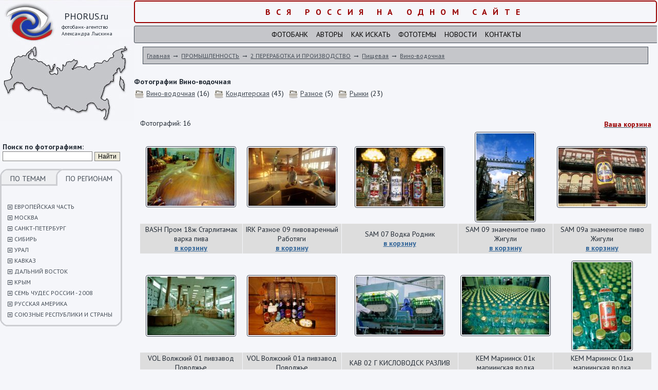

--- FILE ---
content_type: text/html; charset=windows-1251
request_url: http://www.phorus.ru/vinovodochnaya/
body_size: 9004
content:
<!DOCTYPE html PUBLIC "-//W3C//DTD XHTML 1.0 Transitional//EN" "http://www.w3.org/TR/xhtml1/DTD/xhtml1-transitional.dtd"> 
<html xmlns="http://www.w3.org/1999/xhtml">
<head>
	<base href="http://www.phorus.ru/">
	<title>Вино-водочная фото природы, фотографии животных, людей - фотобанк Вся Россия</title>
	<meta http-equiv="KEYWORDS" content="">
	<meta http-equiv="DESCRIPTION" content="Вино-водочная в фотобанке Вся Россия для интернета и полиграфии в максимальном разрешении">
	<META http-equiv="Content-Type" content="text/html; charset=windows-1251"> 
	<link rel="stylesheet" href="css/main.css" type="text/css"> 
	<link href='http://fonts.googleapis.com/css?family=PT+Sans:400,700,400italic,700italic&subset=cyrillic-ext,latin' rel='stylesheet' type='text/css'>
	<link href="css/css_pirobox/style_2/style.css" rel="stylesheet" type="text/css" />
<script type="text/javascript" src="js/jquery.js"></script>
<script type="text/javascript" src="js/jquery-ui.min.js"></script>
<script type="text/javascript" src="js/pirobox.js"></script>
<script type="text/javascript">
$(document).ready(function() {
	$.pirobox_ext({attribute:"rel",piro_speed:700,bg_alpha:0.7,resize:true,zoom_mode:true,move_mode:"mousemove",piro_scroll:true,share:true});
});


</script>
<meta name="viewport" content="width=device-width, initial-scale=1.0, maximum-scale=1.0, user-scalable=no" />
</head>

<body onload="//Slider();">

<table class=td00 width="100%" cellpadding="0" cellspacing="0" border="0">
<tr>
	<td valign=top class="td_mobile"><div class=div01>
		<div style="cursor: pointer;" onclick="document.location.href='/';">	
			<div class=div02>PHORUS.ru</div>
			<div class=div03>фотобанк-агентство<br>Александра Лыскина</div>
		</div>
		<div class=div11>
			<form action=page20.html method=post>
			<b>Поиск по фотографиям:</b>
			<input type=text size=20 name=Text value=''> <input type=submit value=Найти class=but>
			</form>
		</div>
		<div class=div07>
			<div class=div08><a class=none href=set.php?Tip=1>ПО ТЕМАМ</a></div>
			<div class=div09_a><a class=none href=set.php?Tip=2>ПО РЕГИОНАМ</a></div>
			<div class=clear></div>
			
			
			
			<br>
			
			<div class=menu><a href='javascript: void(0);' onclick='ShowHide("mnu967");'><img src='images/plus.gif' alt='Открыть/закрыть подуровень' width='9' height='9' border='0' align=absmiddle></a> <a href=/evropeyskaya-chast/ class=menu>ЕВРОПЕЙСКАЯ ЧАСТЬ</a></div><div id=mnu967 style='display: none;' class=submenu><div class=submenu1 id='rr968'><a href=/arhangelskaya-obl/ class=submenu>Архангельская обл</a></div><div class=submenu1 id='rr1002'><a href=/astrahanskaya-obl/ class=submenu>Астраханская обл</a></div><div class=submenu1 id='rr1009'><a href=/bashkiriya/ class=submenu>Башкирия</a></div><div class=submenu1 id='rr1974'><a href=/bryansk/ class=submenu>Брянск</a></div><div class=submenu1 id='rr1473'><a href=/vladimirskaya-obl/ class=submenu>Владимирская обл</a></div><div class=submenu1 id='rr1016'><a href=/volgogradskaya-obl/ class=submenu>Волгоградская обл</a></div><div class=submenu1 id='rr1017'><a href=/vologodskaya-obl/ class=submenu>Вологодская обл</a></div><div class=submenu1 id='rr1778'><a href=/ivanovskaya-obl/ class=submenu>Ивановская обл</a></div><div class=submenu1 id='rr2361'><a href=/kavkaz-3/ class=submenu>Кавказ</a></div><div class=submenu1 id='rr2365'><a href=/kazachestvo-2/ class=submenu>Казачество</a></div><div class=submenu1 id='rr1028'><a href=/kaliningradskaya-obl/ class=submenu>Калининградская обл</a></div><div class=submenu1 id='rr1484'><a href=/kalujskaya-obl/ class=submenu>Калужская обл</a></div><div class=submenu1 id='rr1029'><a href=/kareliya/ class=submenu>Карелия</a></div><div class=submenu1 id='rr1032'><a href=/komi/ class=submenu>Коми</a></div><div class=submenu1 id='rr1492'><a href=/kostromskaya-obl/ class=submenu>Костромская обл</a></div><div class=submenu1 id='rr1954'><a href=/krasnodarskiy-kray-2/ class=submenu>Краснодарский край</a></div><div class=submenu1 id='rr2376'><a href=/krym-2/ class=submenu>Крым</a></div><div class=submenu1 id='rr2380'><a href=/kurskaya-obl-2/ class=submenu>Курская  обл</a></div><div class=submenu1 id='rr1040'><a href=/kurskaya-obl/ class=submenu>Курская обл</a></div><div class=submenu1 id='rr1041'><a href=/leningradskaya-obl/ class=submenu>Ленинградская обл</a></div><div class=submenu1 id='rr1048'><a href=/lipetskaya-obl/ class=submenu>Липецкая обл</a></div><div class=submenu1 id='rr2390'><a href=/moskva-6/ class=submenu>Москва</a></div><div class=submenu1 id='rr1049'><a href=/moskovskaya-obl/ class=submenu>Московская обл</a></div><div class=submenu1 id='rr1051'><a href=/murmanskaya-obl/ class=submenu>Мурманская обл</a></div><div class=submenu1 id='rr1052'><a href=/nijegorodskaya-obl/ class=submenu>Нижегородская обл</a></div><div class=submenu1 id='rr1053'><a href=/novgorodskaya-obl/ class=submenu>Новгородская обл</a></div><div class=submenu1 id='rr2085'><a href=/orel-2/ class=submenu>Орел</a></div><div class=submenu1 id='rr2498'><a href=/penzenskaya-obl/ class=submenu>Пензенская обл</a></div><div class=submenu1 id='rr1054'><a href=/permskiy-kray/ class=submenu>Пермский край</a></div><div class=submenu1 id='rr1055'><a href=/pskovskaya-obl/ class=submenu>Псковская обл</a></div><div class=submenu1 id='rr2500'><a href=/raznoe-71/ class=submenu>Разное</a></div><div class=submenu1 id='rr1057'><a href=/rostovskaya-obl/ class=submenu>Ростовская обл</a></div><div class=submenu1 id='rr1058'><a href=/ryazanskaya-obl/ class=submenu>Рязанская обл</a></div><div class=submenu1 id='rr1059'><a href=/samarskaya-obl/ class=submenu>Самарская обл</a></div><div class=submenu1 id='rr1060'><a href=/saratovskaya-obl/ class=submenu>Саратовская обл</a></div><div class=submenu1 id='rr2503'><a href=/sibir-3/ class=submenu>Сибирь</a></div><div class=submenu1 id='rr1061'><a href=/smolenskaya-obl/ class=submenu>Смоленская обл</a></div><div class=submenu1 id='rr1062'><a href=/stavropolskiy-kray/ class=submenu>Ставрополский край</a></div><div class=submenu1 id='rr1959'><a href=/stavropolskiy-kray-2/ class=submenu>Ставропольский край</a></div><div class=submenu1 id='rr1063'><a href=/tatarstan/ class=submenu>Татарстан</a></div><div class=submenu1 id='rr1370'><a href=/tverskaya-obl/ class=submenu>Тверская обл</a></div><div class=submenu1 id='rr1064'><a href=/tulskaya-obl/ class=submenu>Тульская обл</a></div><div class=submenu1 id='rr2508'><a href=/ulyanovskaya-obl/ class=submenu>Ульяновская обл</a></div><div class=submenu1 id='rr1065'><a href=/chuvashiya/ class=submenu>Чувашия</a></div><div class=submenu1 id='rr1066'><a href=/yaroslavskaya-obl/ class=submenu>Ярославская обл</a></div></div><div class=menu><a href='javascript: void(0);' onclick='ShowHide("mnu1107");'><img src='images/plus.gif' alt='Открыть/закрыть подуровень' width='9' height='9' border='0' align=absmiddle></a> <a href=/moskva/ class=menu>МОСКВА</a></div><div id=mnu1107 style='display: none;' class=submenu><div class=submenu1 id='rr1496'><a href=/9maya-1995-g/ class=submenu>9-мая 1995 г</a></div><div class=submenu1 id='rr1108'><a href=/9maya-bolshoy-teatr/ class=submenu>9-мая Большой театр</a></div><div class=submenu1 id='rr1109'><a href=/aviatsiya-kosmos/ class=submenu>Авиация Космос</a></div><div class=submenu1 id='rr1110'><a href=/arhitektura/ class=submenu>Архитектура</a></div><div class=submenu1 id='rr1665'><a href=/aeroport-sheremetevod/ class=submenu>Аэропорт Шереметьево-D</a></div><div class=submenu1 id='rr1345'><a href=/bloshinyy-rynok-2/ class=submenu>Блошиный рынок</a></div><div class=submenu1 id='rr1910'><a href=/botanicheskiy-sad/ class=submenu>Ботанический сад</a></div><div class=submenu1 id='rr1867'><a href=/vdnh-4/ class=submenu>ВДНХ</a></div><div class=submenu1 id='rr1113'><a href=/vdnh/ class=submenu>ВДНХ </a></div><div class=submenu1 id='rr1911'><a href=/vdnh-04062012/ class=submenu>ВДНХ - 04-06-2012</a></div><div class=submenu1 id='rr1912'><a href=/vdnh-042100/ class=submenu>ВДНХ - 04-2100</a></div><div class=submenu1 id='rr1913'><a href=/vdnh-05-2012/ class=submenu>ВДНХ -05 -2012</a></div><div class=submenu1 id='rr1781'><a href=/vdnhvvts-2012/ class=submenu>ВДНХ-ВВЦ 2012</a></div><div class=submenu1 id='rr1774'><a href=/moskva-s-moskvyreki/ class=submenu>Виды Москвы с Москвы-реки</a></div><div class=submenu1 id='rr1115'><a href=/vyvod-voysk-germaniya-afganistan/ class=submenu>Вывод войск из Германии и Афганистана</a></div><div class=submenu1 id='rr1914'><a href=/gim-borodino/ class=submenu>ГИМ Бородино</a></div><div class=submenu1 id='rr1782'><a href=/gimzolotaya-kollektsiya/ class=submenu>ГИМ Золотая коллекция</a></div><div class=submenu1 id='rr1116'><a href=/godovschina-smerti-stalina/ class=submenu>Годовщина смерти Сталина</a></div><div class=submenu1 id='rr1369'><a href=/den-goroda-2008/ class=submenu>День города 2008</a></div><div class=submenu1 id='rr1117'><a href=/deti-moskovskih-ulits/ class=submenu>Дети московских улиц</a></div><div class=submenu1 id='rr1666'><a href=/zaschitim-tigra/ class=submenu>Защитим тигра</a></div><div class=submenu1 id='rr1118'><a href=/kazino-kutuzov/ class=submenu>Казино Кутузов</a></div><div class=submenu1 id='rr1873'><a href=/km-moskovskiy-rgs/ class=submenu>КМ Московский РГС</a></div><div class=submenu1 id='rr1916'><a href=/km-reproduktsii-1936-g/ class=submenu>КМ Репродукции 1936 г</a></div><div class=submenu1 id='rr1878'><a href=/km-severnyy-rechnoy-vokzal/ class=submenu>КМ Северный речной вокзал</a></div><div class=submenu1 id='rr1881'><a href=/km-tushinskiy-rgs/ class=submenu>КМ Тушинский РГС</a></div><div class=submenu1 id='rr3078'><a href=/kolomenskoe-2/ class=submenu>Коломенское</a></div><div class=submenu1 id='rr1123'><a href=/krasnyyoktyabr-kondfabrika/ class=submenu>Кондитерская фабрика "Красный Октябрь"</a></div><div class=submenu1 id='rr1119'><a href=/krasnaya-pl-hram-hristaspasitelya/ class=submenu>Красная площадь, храм Христа-Спасителя</a></div><div class=submenu1 id='rr1442'><a href=/kreml-manej/ class=submenu>Кремль, манеж</a></div><div class=submenu1 id='rr1497'><a href=/kuznetsy/ class=submenu>Кузнецы</a></div><div class=submenu1 id='rr1498'><a href=/kuskovo-3/ class=submenu>Кусково</a></div><div class=submenu1 id='rr1667'><a href=/metro-kurskaya/ class=submenu>Метро Курская</a></div><div class=submenu1 id='rr1124'><a href=/mitingi-sobraniya/ class=submenu>Митинги и собрания времен перестройки</a></div><div class=submenu1 id='rr1127'><a href=/mosvodokanal/ class=submenu>Мосводоканал</a></div><div class=submenu1 id='rr1500'><a href=/moskva1999-g/ class=submenu>Москва 1999 год</a></div><div class=submenu1 id='rr1652'><a href=/moskva-vo-mgle/ class=submenu>Москва во мгле</a></div><div class=submenu1 id='rr1960'><a href=/moskva-s-samoleta/ class=submenu>Москва с самолета</a></div><div class=submenu1 id='rr1135'><a href=/moskva-raznoe-2/ class=submenu>Москва: разное</a></div><div class=submenu1 id='rr1128'><a href=/muzei/ class=submenu>Музеи</a></div><div class=submenu1 id='rr1879'><a href=/muzey-lenina-84g/ class=submenu>Музей Ленина - 1984 год</a></div><div class=submenu1 id='rr1443'><a href=/novodevichiy-monastyr/ class=submenu>Новодевичий монастырь</a></div><div class=submenu1 id='rr1136'><a href=/parad-retroavtomobiley/ class=submenu>Парад ретроавтомобилей</a></div><div class=submenu1 id='rr1502'><a href=/poklonnaya-gora/ class=submenu>Поклонная гора</a></div><div class=submenu1 id='rr1134'><a href=/prazdnik-pashi/ class=submenu>Праздник Пасхи</a></div><div class=submenu1 id='rr3124'><a href=/progulka-po-izmaylovo/ class=submenu>Прогулка по Измайлово</a></div><div class=submenu1 id='rr1880'><a href=/raznoe-76g/ class=submenu>Разное - 1976 год</a></div><div class=submenu1 id='rr1348'><a href=/reakreatsiya/ class=submenu>Реакреация</a></div><div class=submenu1 id='rr1668'><a href=/russkiy-marsh08/ class=submenu>Русский марш-08</a></div><div class=submenu1 id='rr3125'><a href=/severnyy-vokzal/ class=submenu>Северный вокзал</a></div><div class=submenu1 id='rr2105'><a href=/skzm/ class=submenu>СКЗМ</a></div><div class=submenu1 id='rr1349'><a href=/stroykompleks-moskvy/ class=submenu>Стройкомплекс Москвы</a></div><div class=submenu1 id='rr1137'><a href=/teatr-zverey-imdurova/ class=submenu>Театр зверей им.Дурова</a></div><div class=submenu1 id='rr1139'><a href=/transport-2/ class=submenu>Транспорт</a></div><div class=submenu1 id='rr1140'><a href=/festivali-yubilei/ class=submenu>Фестивали, юбилеи</a></div><div class=submenu1 id='rr1142'><a href=/tserebralniki/ class=submenu>Церебральники</a></div><div class=submenu1 id='rr1143'><a href=/shturm-belogodoma/ class=submenu>Штурм Белого дома</a></div><div class=submenu1 id='rr1503'><a href=/shturm-belogo-doma-2/ class=submenu>Штурм Белого дома</a></div></div><div class=menu><a href='javascript: void(0);' onclick='ShowHide("mnu1144");'><img src='images/plus.gif' alt='Открыть/закрыть подуровень' width='9' height='9' border='0' align=absmiddle></a> <a href=/sanktpeterburg-2/ class=menu>САНКТ-ПЕТЕРБУРГ</a></div><div id=mnu1144 style='display: none;' class=submenu><div class=submenu1 id='rr1145'><a href=/gorodskie-pamyatniki/ class=submenu>Городские памятники</a></div><div class=submenu1 id='rr1146'><a href=/petropavlovskaya-krepost-2/ class=submenu>Петропавловская крепость</a></div><div class=submenu1 id='rr1919'><a href=/pushkin-5/ class=submenu>Пушкин</a></div><div class=submenu1 id='rr1147'><a href=/russkiy-muzey-2/ class=submenu>Русский музей</a></div><div class=submenu1 id='rr1148'><a href=/sanktpeterburg-4/ class=submenu>Санкт-Петербург</a></div><div class=submenu1 id='rr1149'><a href=/ermitaj-2/ class=submenu>Эрмитаж</a></div></div><div class=menu><a href='javascript: void(0);' onclick='ShowHide("mnu1150");'><img src='images/plus.gif' alt='Открыть/закрыть подуровень' width='9' height='9' border='0' align=absmiddle></a> <a href=/sibir-2/ class=menu>СИБИРЬ</a></div><div id=mnu1150 style='display: none;' class=submenu><div class=submenu1 id='rr2786'><a href=/altayskiy-kray/ class=submenu>Алтайский край</a></div><div class=submenu1 id='rr1151'><a href=/gornyy-altay-2/ class=submenu>Горный Алтай</a></div><div class=submenu1 id='rr2103'><a href=/gornyy-altay-ozero-teletskoe/ class=submenu>Горный Алтай, озеро Телецкое</a></div><div class=submenu1 id='rr2104'><a href=/zapadnaya-sibir/ class=submenu>Западная Сибирь</a></div><div class=submenu1 id='rr1152'><a href=/irkutskaya-obl/ class=submenu>Иркутская обл</a></div><div class=submenu1 id='rr1153'><a href=/kemerovskaya-obl/ class=submenu>Кемеровская обл</a></div><div class=submenu1 id='rr1293'><a href=/reki-ob-tobolsk-irtysh/ class=submenu>реки Обь, Тобольск, Иртыш</a></div><div class=submenu1 id='rr2788'><a href=/tomskaya-obl/ class=submenu>Томская обл</a></div><div class=submenu1 id='rr1154'><a href=/tyumenskaya-obl/ class=submenu>Тюменская обл</a></div><div class=submenu1 id='rr1158'><a href=/yakutiya-2/ class=submenu>Якутия</a></div></div><div class=menu><a href='javascript: void(0);' onclick='ShowHide("mnu1159");'><img src='images/plus.gif' alt='Открыть/закрыть подуровень' width='9' height='9' border='0' align=absmiddle></a> <a href=/ural-5/ class=menu>УРАЛ</a></div><div id=mnu1159 style='display: none;' class=submenu><div class=submenu1 id='rr2155'><a href=/nijniy-tagil-4/ class=submenu>Нижний Тагил</a></div><div class=submenu1 id='rr2156'><a href=/permskiy-kray-3/ class=submenu>Пермский край</a></div><div class=submenu1 id='rr1167'><a href=/polyarnyy-ural/ class=submenu>Полярный Урал</a></div><div class=submenu1 id='rr1160'><a href=/pripolyarnyy-ural/ class=submenu>Приполярный Урал</a></div><div class=submenu1 id='rr2157'><a href=/sverdlovskaya-obl-2/ class=submenu>Свердловская обл</a></div><div class=submenu1 id='rr1162'><a href=/severnyy-ural/ class=submenu>Северный Урал</a></div><div class=submenu1 id='rr1164'><a href=/sredniy-ural/ class=submenu>Средний Урал</a></div><div class=submenu1 id='rr2158'><a href=/ural-raznoe/ class=submenu>Урал  разное</a></div><div class=submenu1 id='rr1168'><a href=/yujnyy-ural/ class=submenu>Южный Урал</a></div></div><div class=menu><a href='javascript: void(0);' onclick='ShowHide("mnu1106");'><img src='images/plus.gif' alt='Открыть/закрыть подуровень' width='9' height='9' border='0' align=absmiddle></a> <a href=/kavkaz/ class=menu>КАВКАЗ</a></div><div id=mnu1106 style='display: none;' class=submenu><div class=submenu1 id='rr1237'><a href=/kabardinobalkariya/ class=submenu>Кабардино-Балкария</a></div><div class=submenu1 id='rr1238'><a href=/karachaevocherkessiya/ class=submenu>Карачаево-Черкессия</a></div><div class=submenu1 id='rr1239'><a href=/mineralnye-vody/ class=submenu>Минеральные Воды</a></div><div class=submenu1 id='rr1920'><a href=/tbilisi/ class=submenu>Тбилиси</a></div></div><div class=menu><a href='javascript: void(0);' onclick='ShowHide("mnu1067");'><img src='images/plus.gif' alt='Открыть/закрыть подуровень' width='9' height='9' border='0' align=absmiddle></a> <a href=/dalniy-vostok/ class=menu>ДАЛЬНИЙ ВОСТОК</a></div><div id=mnu1067 style='display: none;' class=submenu><div class=submenu1 id='rr1068'><a href=/amurskaya-obl/ class=submenu>Амурская обл</a></div><div class=submenu1 id='rr1894'><a href=/vladivostok-3/ class=submenu>Владивосток</a></div><div class=submenu1 id='rr1071'><a href=/kamchatka/ class=submenu>Камчатка</a></div><div class=submenu1 id='rr1075'><a href=/malye-narody-sibiri-i-dalnego-vostoka/ class=submenu>Малые  народы Сибири и Дальнего Востока</a></div><div class=submenu1 id='rr1083'><a href=/ostrov-sahalin/ class=submenu>Остров Сахалин</a></div><div class=submenu1 id='rr1078'><a href=/primorskiy-kray/ class=submenu>Приморский край</a></div><div class=submenu1 id='rr3062'><a href=/rossiyskie-okrainy-habarovsk-vladivostok/ class=submenu>Российские окраины -  Хабаровск, Владивосток</a></div><div class=submenu1 id='rr3065'><a href=/habarovsk-6/ class=submenu>Хабаровск</a></div><div class=submenu1 id='rr1090'><a href=/habarovskiy-kray/ class=submenu>Хабаровский край</a></div><div class=submenu1 id='rr1095'><a href=/chukotka/ class=submenu>Чукотка</a></div><div class=submenu1 id='rr1340'><a href=/yujnye-kurily/ class=submenu>Южные Курилы</a></div></div><div class=menu><a href='javascript: void(0);' onclick='ShowHide("mnu1514");'><img src='images/plus.gif' alt='Открыть/закрыть подуровень' width='9' height='9' border='0' align=absmiddle></a> <a href=/kryim/ class=menu>КРЫМ</a></div><div id=mnu1514 style='display: none;' class=submenu><div class=submenu1 id='rr1515'><a href=/yalta-87g/ class=submenu>Ялта 87г</a></div></div><div class=menu><a href='javascript: void(0);' onclick='ShowHide("mnu1170");'><img src='images/plus.gif' alt='Открыть/закрыть подуровень' width='9' height='9' border='0' align=absmiddle></a> <a href=/sem-chudes-rossii-2008/ class=menu>СЕМЬ ЧУДЕС РОССИИ - 2008</a></div><div id=mnu1170 style='display: none;' class=submenu><div class=submenu1 id='rr1173'><a href=/dolina-geyzerovkamchatka/ class=submenu>Долина гейзеров. Камчатка</a></div><div class=submenu1 id='rr1175'><a href=/mamaev-kurgan/ class=submenu>Мамаев курган</a></div><div class=submenu1 id='rr1172'><a href=/ozero-baykal/ class=submenu>Озеро Байкал</a></div><div class=submenu1 id='rr1171'><a href=/petergof/ class=submenu>Петергоф</a></div><div class=submenu1 id='rr1174'><a href=/sobor-vasiliya-blajennogo/ class=submenu>Собор Василия Блаженного</a></div><div class=submenu1 id='rr1177'><a href=/stolpy-vyvetrivaniya-ural/ class=submenu>Столпы выветривания, Урал.</a></div><div class=submenu1 id='rr1176'><a href=/elbrus-kavkaz/ class=submenu>Эльбрус. Кавказ</a></div></div><div class=menu><a href='javascript: void(0);' onclick='ShowHide("mnu1917");'><img src='images/plus.gif' alt='Открыть/закрыть подуровень' width='9' height='9' border='0' align=absmiddle></a> <a href=/russkaya-amerika/ class=menu>РУССКАЯ АМЕРИКА</a></div><div id=mnu1917 style='display: none;' class=submenu><div class=submenu1 id='rr1918'><a href=/fort-ross-ssha/ class=submenu>Форт Росс - США</a></div></div><div class=menu><a href='javascript: void(0);' onclick='ShowHide("mnu2113");'><img src='images/plus.gif' alt='Открыть/закрыть подуровень' width='9' height='9' border='0' align=absmiddle></a> <a href=/soyuznyie-respubliki-i-stranyi/ class=menu>СОЮЗНЫЕ РЕСПУБЛИКИ И СТРАНЫ</a></div><div id=mnu2113 style='display: none;' class=submenu><div class=submenu1 id='rr2114'><a href=/azerbaydjan/ class=submenu>Азербайджан</a></div><div class=submenu1 id='rr2117'><a href=/armyanskaya-ssr-2/ class=submenu>Армянская ССР</a></div><div class=submenu1 id='rr2118'><a href=/gdr/ class=submenu>ГДР</a></div><div class=submenu1 id='rr2119'><a href=/gruzinskaya-ssr-2/ class=submenu>Грузинская ССР</a></div><div class=submenu1 id='rr2122'><a href=/latviyskaya-ssr-2/ class=submenu>Латвийская ССР</a></div><div class=submenu1 id='rr2126'><a href=/litovskaya-ssr/ class=submenu>Литовская ССР</a></div><div class=submenu1 id='rr2129'><a href=/ssha-aviashou-sietl/ class=submenu>США: Авиа-шоу в Сиэтле</a></div><div class=submenu1 id='rr2130'><a href=/tadjikskaya-ssr-2/ class=submenu>Таджикская ССР</a></div><div class=submenu1 id='rr2133'><a href=/turkmenskaya-ssr-2/ class=submenu>Туркменская ССР</a></div><div class=submenu1 id='rr2137'><a href=/uzbekskaya-ssr-2/ class=submenu>Узбекская ССР</a></div><div class=submenu1 id='rr2141'><a href=/ukrainskaya-ssr-2/ class=submenu>Украинская ССР</a></div><div class=submenu1 id='rr2147'><a href=/estonskaya-ssr-2/ class=submenu>Эстонская ССР</a></div></div><script>
		function ShowHide(dd){
			var kk=document.getElementById(dd);
			if(kk.style.display=='block'){kk.style.display='none';}
			else{kk.style.display='block';}
			
			return false;
		}
		</script>
	
		</div>
		<div id=ldown><img src="images/left03.gif" alt="" width="238" height="15" border="0"></div>


	</div></td>
	<td width=100% class=td01 valign=top>
			<div align=center class=skidki>Вся Россия на одном сайте</div>
			<div class=upmenu>
				<a class=upmenu href=page19.html>Фотобанк</a>    <a class=upmenu href=page6.html>Авторы</a>    <a class=upmenu href=page15.html>Как искать</a>    <a class=upmenu href=page10.html>Фототемы</a>    <a class=upmenu href=page14.html>Новости</a>    <a class=upmenu href=page9.html>Контакты</a>
			</div>
			<div class=navig>
				<a href=/ class=navig>Главная</a> &rarr; <a href='/promyishlennost/' class=navig>ПРОМЫШЛЕННОСТЬ</a> &rarr; <a href='/2-pererabotka-i-proizvodstvo/' class=navig>2 ПЕРЕРАБОТКА И ПРОИЗВОДСТВО</a> &rarr; <a href='/pischevaya/' class=navig>Пищевая</a> &rarr; <a href='/vinovodochnaya/' class=navig>Вино-водочная</a>
			</div>


			<div class=content>
	
				<h1>Фотографии Вино-водочная</h1>
				<table border=0 cellspacing=0 cellpadding=0><tr><td valign=top><div><a href='/vinovodochnaya/'><img src='images/dir2.jpg' alt='Вино-водочная' width='20' align=absmiddle height='20' border='0'></a> <a href='/vinovodochnaya/'>Вино-водочная</a> (16)</div></td><td>  </td><td valign=top><div><a href='/konditerskaya/'><img src='images/dir2.jpg' alt='Кондитерская' width='20' align=absmiddle height='20' border='0'></a> <a href='/konditerskaya/'>Кондитерская</a> (43)</div></td><td>  </td><td valign=top><div><a href='/raznoe-22/'><img src='images/dir2.jpg' alt='Разное' width='20' align=absmiddle height='20' border='0'></a> <a href='/raznoe-22/'>Разное</a> (5)</div></td><td>  </td><td valign=top><div><a href='/rynki/'><img src='images/dir2.jpg' alt='Рынки' width='20' align=absmiddle height='20' border='0'></a> <a href='/rynki/'>Рынки</a> (23)</div></td><td>  </td></tr></table><div align=center><script>if(document.getElementById("mnu746")){ShowHide("mnu746");}</script><br> <br><style>.sep{width: 2px;}</style><table width=98% border=0 align=center cellspacing=1 cellpadding=0>
	<tr><td colspan=2><div style='padding-bottom: 5px;'>Фотографий: 16</td><td colspan=3 align=right>
		<a href=page11.html rel=nofollow><strong style='color: #990000;'>Ваша корзина</strong></a>
	</td></tr><tr><td>
			<div class=catalog_text><a href='images/p4/img789282226.jpg' class=pirobox_gall rel=gallery title='BASH Пром 18ж Старлитамак варка пива. Макс.разрешение 5373 x 3582'><img src='images/preview/p4/img789282226.jpg' alt='BASH Пром 18ж Старлитамак варка пива' class=ramka width=170></a></div>
			<div class='catalog_text_mobiles catalog_textm'><div>BASH Пром 18ж Старлитамак варка пива</div><div><a href='javascript: void(0);' onclick="Buy(26300);" style='color: #336699;'><strong>в корзину</strong></a></div></div>
		</td><td>
			<div class=catalog_text><a href='images/p4/img295281982.jpg' class=pirobox_gall rel=gallery title='IRK Разное 09 пивоваренный Работяги. Макс.разрешение 5373 x 3582'><img src='images/preview/p4/img295281982.jpg' alt='IRK Разное 09 пивоваренный Работяги' class=ramka width=170></a></div>
			<div class='catalog_text_mobiles catalog_textm'><div>IRK Разное 09 пивоваренный Работяги</div><div><a href='javascript: void(0);' onclick="Buy(26301);" style='color: #336699;'><strong>в корзину</strong></a></div></div>
		</td><td>
			<div class=catalog_text><a href='images/p2/img259631347.jpg' class=pirobox_gall rel=gallery title='SAM 07 Водка Родник. Макс.разрешение 5373 x 3582'><img src='images/preview/p2/img259631347.jpg' alt='SAM 07 Водка Родник' class=ramka width=170></a></div>
			<div class='catalog_text_mobiles catalog_textm'><div>SAM 07 Водка Родник</div><div><a href='javascript: void(0);' onclick="Buy(26302);" style='color: #336699;'><strong>в корзину</strong></a></div></div>
		</td><td>
			<div class=catalog_text><a href='images/p4/img425689697.jpg' class=pirobox_gall rel=gallery title='SAM 09 знаменитое пиво Жигули. Макс.разрешение 5373 x 3582'><img src='images/preview/p4/img425689697.jpg' alt='SAM 09 знаменитое пиво Жигули' class=ramka height=170></a></div>
			<div class='catalog_text_mobiles catalog_textm'><div>SAM 09 знаменитое пиво Жигули</div><div><a href='javascript: void(0);' onclick="Buy(26303);" style='color: #336699;'><strong>в корзину</strong></a></div></div>
		</td><td>
			<div class=catalog_text><a href='images/p2/img846191406.jpg' class=pirobox_gall rel=gallery title='SAM 09а знаменитое пиво Жигули. Макс.разрешение 5373 x 3582'><img src='images/preview/p2/img846191406.jpg' alt='SAM 09а знаменитое пиво Жигули' class=ramka width=170></a></div>
			<div class='catalog_text_mobiles catalog_textm'><div>SAM 09а знаменитое пиво Жигули</div><div><a href='javascript: void(0);' onclick="Buy(26304);" style='color: #336699;'><strong>в корзину</strong></a></div></div>
		</td></tr>
				<tr>
				<td bgcolor=#dddddd class=catalog_text_mobileh><div class=catalog_text>
		<div>BASH Пром 18ж Старлитамак варка пива</div><div id=bb26300><a href='javascript: void(0);' onclick="Buy(26300);" style='color: #336699;'><strong>в корзину</strong></a></div></div></td><td bgcolor=#dddddd class=catalog_text_mobileh><div class=catalog_text>
		<div>IRK Разное 09 пивоваренный Работяги</div><div id=bb26301><a href='javascript: void(0);' onclick="Buy(26301);" style='color: #336699;'><strong>в корзину</strong></a></div></div></td><td bgcolor=#dddddd class=catalog_text_mobileh><div class=catalog_text>
		<div>SAM 07 Водка Родник</div><div id=bb26302><a href='javascript: void(0);' onclick="Buy(26302);" style='color: #336699;'><strong>в корзину</strong></a></div></div></td><td bgcolor=#dddddd class=catalog_text_mobileh><div class=catalog_text>
		<div>SAM 09 знаменитое пиво Жигули</div><div id=bb26303><a href='javascript: void(0);' onclick="Buy(26303);" style='color: #336699;'><strong>в корзину</strong></a></div></div></td><td bgcolor=#dddddd class=catalog_text_mobileh><div class=catalog_text>
		<div>SAM 09а знаменитое пиво Жигули</div><div id=bb26304><a href='javascript: void(0);' onclick="Buy(26304);" style='color: #336699;'><strong>в корзину</strong></a></div></div></td>
				</tr>
				<tr><td height=10></td></tr><tr><td>
			<div class=catalog_text><a href='images/p2/img758245849.jpg' class=pirobox_gall rel=gallery title='VOL Волжский 01 пивзавод Поволжье. Макс.разрешение 5373 x 3582'><img src='images/preview/p2/img758245849.jpg' alt='VOL Волжский 01 пивзавод Поволжье' class=ramka width=170></a></div>
			<div class='catalog_text_mobiles catalog_textm'><div>VOL Волжский 01 пивзавод Поволжье</div><div><a href='javascript: void(0);' onclick="Buy(26305);" style='color: #336699;'><strong>в корзину</strong></a></div></div>
		</td><td>
			<div class=catalog_text><a href='images/p4/img158337402.jpg' class=pirobox_gall rel=gallery title='VOL Волжский 01а пивзавод Поволжье. Макс.разрешение 5373 x 3582'><img src='images/preview/p4/img158337402.jpg' alt='VOL Волжский 01а пивзавод Поволжье' class=ramka width=170></a></div>
			<div class='catalog_text_mobiles catalog_textm'><div>VOL Волжский 01а пивзавод Поволжье</div><div><a href='javascript: void(0);' onclick="Buy(26306);" style='color: #336699;'><strong>в корзину</strong></a></div></div>
		</td><td>
			<div class=catalog_text><a href='images/p4/img477325439.jpg' class=pirobox_gall rel=gallery title='КАВ 02 Г КИСЛОВОДСК РАЗЛИВ . Макс.разрешение 5373 x 3582'><img src='images/preview/p4/img477325439.jpg' alt='КАВ 02 Г КИСЛОВОДСК РАЗЛИВ ' class=ramka width=170></a></div>
			<div class='catalog_text_mobiles catalog_textm'><div>КАВ 02 Г КИСЛОВОДСК РАЗЛИВ </div><div><a href='javascript: void(0);' onclick="Buy(26307);" style='color: #336699;'><strong>в корзину</strong></a></div></div>
		</td><td>
			<div class=catalog_text><a href='images/p5/img755444335.jpg' class=pirobox_gall rel=gallery title='КЕМ Мариинск 01к мариинская водка. Макс.разрешение 5373 x 3582'><img src='images/preview/p5/img755444335.jpg' alt='КЕМ Мариинск 01к мариинская водка' class=ramka width=170></a></div>
			<div class='catalog_text_mobiles catalog_textm'><div>КЕМ Мариинск 01к мариинская водка</div><div><a href='javascript: void(0);' onclick="Buy(26308);" style='color: #336699;'><strong>в корзину</strong></a></div></div>
		</td><td>
			<div class=catalog_text><a href='images/p2/img117303466.jpg' class=pirobox_gall rel=gallery title='КЕМ Мариинск 01ка мариинская водка. Макс.разрешение 5373 x 3582'><img src='images/preview/p2/img117303466.jpg' alt='КЕМ Мариинск 01ка мариинская водка' class=ramka height=170></a></div>
			<div class='catalog_text_mobiles catalog_textm'><div>КЕМ Мариинск 01ка мариинская водка</div><div><a href='javascript: void(0);' onclick="Buy(26309);" style='color: #336699;'><strong>в корзину</strong></a></div></div>
		</td></tr>
				<tr>
				<td bgcolor=#dddddd class=catalog_text_mobileh><div class=catalog_text>
		<div>VOL Волжский 01 пивзавод Поволжье</div><div id=bb26305><a href='javascript: void(0);' onclick="Buy(26305);" style='color: #336699;'><strong>в корзину</strong></a></div></div></td><td bgcolor=#dddddd class=catalog_text_mobileh><div class=catalog_text>
		<div>VOL Волжский 01а пивзавод Поволжье</div><div id=bb26306><a href='javascript: void(0);' onclick="Buy(26306);" style='color: #336699;'><strong>в корзину</strong></a></div></div></td><td bgcolor=#dddddd class=catalog_text_mobileh><div class=catalog_text>
		<div>КАВ 02 Г КИСЛОВОДСК РАЗЛИВ </div><div id=bb26307><a href='javascript: void(0);' onclick="Buy(26307);" style='color: #336699;'><strong>в корзину</strong></a></div></div></td><td bgcolor=#dddddd class=catalog_text_mobileh><div class=catalog_text>
		<div>КЕМ Мариинск 01к мариинская водка</div><div id=bb26308><a href='javascript: void(0);' onclick="Buy(26308);" style='color: #336699;'><strong>в корзину</strong></a></div></div></td><td bgcolor=#dddddd class=catalog_text_mobileh><div class=catalog_text>
		<div>КЕМ Мариинск 01ка мариинская водка</div><div id=bb26309><a href='javascript: void(0);' onclick="Buy(26309);" style='color: #336699;'><strong>в корзину</strong></a></div></div></td>
				</tr>
				<tr><td height=10></td></tr><tr><td>
			<div class=catalog_text><a href='images/p1/img246887207.jpg' class=pirobox_gall rel=gallery title='КРА Абрау Дерсо 01 винные подвалы. Макс.разрешение 5373 x 3582'><img src='images/preview/p1/img246887207.jpg' alt='КРА Абрау Дерсо 01 винные подвалы' class=ramka width=170></a></div>
			<div class='catalog_text_mobiles catalog_textm'><div>КРА Абрау Дерсо 01 винные подвалы</div><div><a href='javascript: void(0);' onclick="Buy(26310);" style='color: #336699;'><strong>в корзину</strong></a></div></div>
		</td><td>
			<div class=catalog_text><a href='images/p4/img662554931.jpg' class=pirobox_gall rel=gallery title='КРА Абрау Дерсо 02 вина. Макс.разрешение 5373 x 3582'><img src='images/preview/p4/img662554931.jpg' alt='КРА Абрау Дерсо 02 вина' class=ramka width=170></a></div>
			<div class='catalog_text_mobiles catalog_textm'><div>КРА Абрау Дерсо 02 вина</div><div><a href='javascript: void(0);' onclick="Buy(26311);" style='color: #336699;'><strong>в корзину</strong></a></div></div>
		</td><td>
			<div class=catalog_text><a href='images/p2/img292041015.jpg' class=pirobox_gall rel=gallery title='КРА Абрау Дерсо 03 осмотр созревания вина. Макс.разрешение 5373 x 3582'><img src='images/preview/p2/img292041015.jpg' alt='КРА Абрау Дерсо 03 осмотр созревания вина' class=ramka height=170></a></div>
			<div class='catalog_text_mobiles catalog_textm'><div>КРА Абрау Дерсо 03 осмотр созревания вина</div><div><a href='javascript: void(0);' onclick="Buy(26312);" style='color: #336699;'><strong>в корзину</strong></a></div></div>
		</td><td>
			<div class=catalog_text><a href='images/p3/img847454833.jpg' class=pirobox_gall rel=gallery title='КЧ Черкесск 03а вода Меркурий. Макс.разрешение 5373 x 3582'><img src='images/preview/p3/img847454833.jpg' alt='КЧ Черкесск 03а вода Меркурий' class=ramka width=170></a></div>
			<div class='catalog_text_mobiles catalog_textm'><div>КЧ Черкесск 03а вода Меркурий</div><div><a href='javascript: void(0);' onclick="Buy(26313);" style='color: #336699;'><strong>в корзину</strong></a></div></div>
		</td><td>
			<div class=catalog_text><a href='images/p1/img300280761.jpg' class=pirobox_gall rel=gallery title='СТкр Прасковейский винзавод 01. Макс.разрешение 5373 x 3582'><img src='images/preview/p1/img300280761.jpg' alt='СТкр Прасковейский винзавод 01' class=ramka height=170></a></div>
			<div class='catalog_text_mobiles catalog_textm'><div>СТкр Прасковейский винзавод 01</div><div><a href='javascript: void(0);' onclick="Buy(26314);" style='color: #336699;'><strong>в корзину</strong></a></div></div>
		</td></tr>
				<tr>
				<td bgcolor=#dddddd class=catalog_text_mobileh><div class=catalog_text>
		<div>КРА Абрау Дерсо 01 винные подвалы</div><div id=bb26310><a href='javascript: void(0);' onclick="Buy(26310);" style='color: #336699;'><strong>в корзину</strong></a></div></div></td><td bgcolor=#dddddd class=catalog_text_mobileh><div class=catalog_text>
		<div>КРА Абрау Дерсо 02 вина</div><div id=bb26311><a href='javascript: void(0);' onclick="Buy(26311);" style='color: #336699;'><strong>в корзину</strong></a></div></div></td><td bgcolor=#dddddd class=catalog_text_mobileh><div class=catalog_text>
		<div>КРА Абрау Дерсо 03 осмотр созревания вина</div><div id=bb26312><a href='javascript: void(0);' onclick="Buy(26312);" style='color: #336699;'><strong>в корзину</strong></a></div></div></td><td bgcolor=#dddddd class=catalog_text_mobileh><div class=catalog_text>
		<div>КЧ Черкесск 03а вода Меркурий</div><div id=bb26313><a href='javascript: void(0);' onclick="Buy(26313);" style='color: #336699;'><strong>в корзину</strong></a></div></div></td><td bgcolor=#dddddd class=catalog_text_mobileh><div class=catalog_text>
		<div>СТкр Прасковейский винзавод 01</div><div id=bb26314><a href='javascript: void(0);' onclick="Buy(26314);" style='color: #336699;'><strong>в корзину</strong></a></div></div></td>
				</tr>
				<tr><td height=10></td></tr><tr><td>
			<div class=catalog_text><a href='images/p4/img756378173.jpg' class=pirobox_gall rel=gallery title='СТкр Прасковейский винзавод 02. Макс.разрешение 5373 x 3582'><img src='images/preview/p4/img756378173.jpg' alt='СТкр Прасковейский винзавод 02' class=ramka height=170></a></div>
			<div class='catalog_text_mobiles catalog_textm'><div>СТкр Прасковейский винзавод 02</div><div><a href='javascript: void(0);' onclick="Buy(26315);" style='color: #336699;'><strong>в корзину</strong></a></div></div>
		</td></tr><tr><td bgcolor=#dddddd class=catalog_text_mobileh><div class=catalog_text>
		<div>СТкр Прасковейский винзавод 02</div><div id=bb26315><a href='javascript: void(0);' onclick="Buy(26315);" style='color: #336699;'><strong>в корзину</strong></a></div></div></td></tr></table></div><br><div class=navig><a href=/ class=navig>Главная</a> &rarr; <a href='/promyishlennost/' class=navig>ПРОМЫШЛЕННОСТЬ</a> &rarr; <a href='/2-pererabotka-i-proizvodstvo/' class=navig>2 ПЕРЕРАБОТКА И ПРОИЗВОДСТВО</a> &rarr; <a href='/pischevaya/' class=navig>Пищевая</a> &rarr; <a href='/vinovodochnaya/' class=navig>Вино-водочная</a></div><script>
			function Buy(id){
				document.getElementById('Shop').src='basket_add.php?ID='+id;
				$('#bb'+id).html("<a href='page11.html'>в корзине</a>");
			}
		</script>
		<iframe id=Shop src='' width=1 height=1 frameborder=0></iframe><script>if(document.getElementById("rr801")){document.getElementById("rr801").style.background='#b6c9e2';}</script>
			
			</div>
		
	</td>
</tr>

<tr>
	<td colspan=2><div class=div10><br>
<table>
<tr><td width=100 align=center>
	<!--LiveInternet counter--><script type="text/javascript"><!--
document.write("<a href='http://www.liveinternet.ru/click' "+
"target=_blank><img src='http://counter.yadro.ru/hit?t22.2;r"+
escape(document.referrer)+((typeof(screen)=="undefined")?"":
";s"+screen.width+"*"+screen.height+"*"+(screen.colorDepth?
screen.colorDepth:screen.pixelDepth))+";u"+escape(document.URL)+
";h"+escape(document.title.substring(0,80))+";"+Math.random()+
"' alt='' title='LiveInternet: показано число просмотров за 24"+
" часа, посетителей за 24 часа и за сегодня' "+
"border=0 width=88 height=31></a>")//--></script><!--/LiveInternet-->

<!-- Yandex.Metrika counter -->
<script type="text/javascript">
    (function (d, w, c) {
        (w[c] = w[c] || []).push(function() {
            try {
                w.yaCounter43610144 = new Ya.Metrika({
                    id:43610144,
                    clickmap:true,
                    trackLinks:true,
                    accurateTrackBounce:true,
                    webvisor:true
                });
            } catch(e) { }
        });

        var n = d.getElementsByTagName("script")[0],
            s = d.createElement("script"),
            f = function () { n.parentNode.insertBefore(s, n); };
        s.type = "text/javascript";
        s.async = true;
        s.src = "https://mc.yandex.ru/metrika/watch.js";

        if (w.opera == "[object Opera]") {
            d.addEventListener("DOMContentLoaded", f, false);
        } else { f(); }
    })(document, window, "yandex_metrika_callbacks");
</script>
<noscript><div><img src="https://mc.yandex.ru/watch/43610144" style="position:absolute; left:-9999px;" alt="" /></div></noscript>
<!-- /Yandex.Metrika counter -->
</td>
<td>
	©2008-2018. Все права защищены законом об авторском праве.<br />
Администрация приносит свои извинения за некоторые шероховатости в работе сайта, которые будут устраняться. <a href=page17.html>карта сайта</a>
</td></tr></table></div></td>

</tr>
</table>

<script>
function SetH(){

	var h1=parseInt($('#ldown').offset().top);
	var h2=parseInt($('.content').css('height'));

	if(h2<h1){$('.content').css('min-height', h1);}

}

$(document).ready(function(){  setTimeout("SetH()", 1000);  });
</script>
</body>
</html>

	